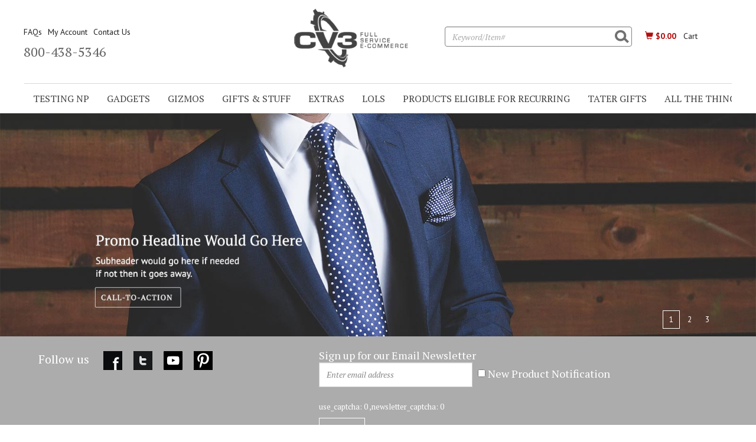

--- FILE ---
content_type: text/html; charset=UTF-8
request_url: https://www.cv3conference.com/
body_size: 8308
content:








<!DOCTYPE html>
<html lang="en">

    <!-- META TAGS/CSS/JS INCLUDES -->
    
                                            
<head>
    <title>CV3 User Conference store</title>

        <link rel="stylesheet" type="text/css" href="https://s3.amazonaws.com/cdn.cv3conference.com/core_sec.min.css" />
    <link href="https://s3.amazonaws.com/cdn.cv3conference.com/bootstrap-min_sec.min.css" rel="stylesheet" type="text/css" />             <link rel="stylesheet" type="text/css" href="https://s3.amazonaws.com/cdn.cv3conference.com/styles_sec.min.css">

                <!--[if lt IE 8]>
        <style type="text/css">
         html div.iefix, html ul li.iefix, html li[style] { *display: inline !important; }
         input[type=submit],
         input[type=reset],
         input[type=button] { filter:chroma(color=#000000); }
         fieldset { position: relative; margin: 0 0 1em 0; }
         legend { position: absolute; top: -.5em; left: .2em; }
         input.button, input.medium, input.large, input.style1, input.style2 { zoom: 1; min-height: 1px; }
         #progress li div:before {display:none;}
         #progress li div { padding: 10px 25px; }
        </style>
       <![endif]-->

                <link href='https://fonts.googleapis.com/css?family=Lato:300,400,700,400italic' rel='stylesheet' type='text/css'>
                <link href='https://fonts.googleapis.com/css?family=Oswald:400,300' rel='stylesheet' type='text/css'>
                <link href='https://fonts.googleapis.com/css?family=Droid+Serif:400,700,400italic' rel='stylesheet' type='text/css'>
                <link href='https://fonts.googleapis.com/css?family=PT+Sans:400,700,400italic' rel='stylesheet' type='text/css'>
               <link href='https://fonts.googleapis.com/css?family=PT+Serif:400,700,400italic' rel='stylesheet' type='text/css'>

                                               <meta charset="utf-8" />
            <meta name="viewport" content="width=device-width">
                        <meta name="description" content="CV3 User Conference store" />
                        <!--[if IE]>
             <meta http-equiv="ImageToolbar" content="false" />
             <meta http-equiv="ClearType" content="true" />
             <meta name="MSSmartTagsPreventParsing" content="true" />
             <meta http-equiv="X-UA-Compatible" content="IE=Edge" />
            <![endif]-->

                        
   <link rel="canonical" href="https://www.cv3conference.com" />


                <script src="https://ajax.googleapis.com/ajax/libs/jquery/2.1.3/jquery.min.js"></script>
        <script src="//ajax.googleapis.com/ajax/libs/jqueryui/1.9.2/jquery-ui.min.js"></script>
        <link rel="stylesheet" href="//ajax.googleapis.com/ajax/libs/jqueryui/1.9.2/themes/base/jquery-ui.css" type="text/css" />

         <script type="text/javascript" src="https://cdn.commercev3.net/cdn.cv3conference.com/cookie.min.js"></script>
        <script type="text/javascript" src="https://cdn.commercev3.net/cdn.cv3conference.com/all.min.js"></script>
        <script type="text/javascript" src="https://cdn.commercev3.net/cdn.cv3conference.com/aj.min.js"></script>
        
       
                                        
 
<script type="text/javascript"> //<![CDATA[
var tlJsHost = ((window.location.protocol == "https:") ? "https://secure.comodo.com/" : "http://www.trustlogo.com/");
document.write(unescape("%3Cscript src='" + tlJsHost + "trustlogo/javascript/trustlogo.js' type='text/javascript'%3E%3C/script%3E"));
//]]>
</script>

  
                
                        
                
                <!--[if lt IE 9]>
        <script src="https://cdn.commercev3.net/cdn.cv3conference.com/html5shim.min.js"></script>
        <script src="https://cdn.commercev3.net/cdn.cv3conference.com/IE9.min.js"></script>
        <![endif]-->




    <link rel="stylesheet" type="text/css" href="/push_test.css" />

    <script type="text/javascript">
  window.omnisend = window.omnisend || [];
  omnisend.push(["accountID", "606c69348a48f74eb052829b"]);
  omnisend.push(["track", "$pageViewed"]);
  !function(){ var e=document.createElement("script");e.type= "text/javascript",e.async=!0,e.src= "https://omnisnippet1.com/inshop/launcher-v2.js"; var t=document.getElementsByTagName("script")[0];t.parentNode.insertBefore(e,t)}();
  </script>


<!--Microsoft Code -->

<script type="text/javascript">
    (function(c,l,a,r,i,t,y){
        c[a]=c[a]||function(){(c[a].q=c[a].q||[]).push(arguments)};
        t=l.createElement(r);t.async=1;t.src="https://www.clarity.ms/tag/"+i;
        y=l.getElementsByTagName(r)[0];y.parentNode.insertBefore(t,y);
    })(window, document, "clarity", "script", "mm9ilcsxe6");
</script>



    </head>
    <!--default-->

    <body id="index"><!-- LOADS ID FOR EACH PAGE VIEW (e.g., index, category, product) -->

                
<!-- Google Tag Manager -->
<noscript><iframe src="//www.googletagmanager.com/ns.html?id=GTM-566KZZ"
height="0" width="0" style="display:none;visibility:hidden"></iframe></noscript>
<script>(function(w,d,s,l,i){w[l]=w[l]||[];w[l].push({'gtm.start':
new Date().getTime(),event:'gtm.js'});var f=d.getElementsByTagName(s)[0],
j=d.createElement(s),dl=l!='dataLayer'?'&l='+l:'';j.async=true;j.src=
'//www.googletagmanager.com/gtm.js?id='+i+dl;f.parentNode.insertBefore(j,f);
})(window,document,'script','dataLayer','GTM-566KZZ');</script>
<!-- End Google Tag Manager -->



        <div class="meta_pre_body"></div>

        <div id="container" class=""><!-- OUTER CONTAINER -->

            <!-- HEADER CONTENT -->
            <header id="header" class="clearfix container">
  <div class="mobile-header row hidden-md hidden-lg">
    <div class="visible-xs col-xs-2">
      <a href="#menu" class="menu-icon"><img src="https://cdn.commercev3.net/cdn.cv3conference.com/images/menu-icon.png" alt="Menu" /></a>
      <nav id="menu">
  <ul>
    <li class="Divider"><a href="/">Home</a></li>
    <li><a href="/shop">Shop</a>
      <ul>
                                      <li>
          <a href="/category/import_test_op" title="Testing NP">Testing NP</a>
                      <ul>
  
    <li>
   <a href="/category/ne_import_test_op">Testing SA</a>
    </li>
 </ul>                    </li>
                                              <li>
          <a href="/category/gadgets" title="Gadgets">Gadgets</a>
                    </li>
                                <li>
          <a href="/category/giz-mos" title="Gizmos">Gizmos</a>
                      <ul>
  
    <li>
   <a href="/category/subcat">Subs</a>
    </li>
 </ul>                    </li>
                                <li>
          <a href="/category/gifts" title="Gifts &amp; Stuff">Gifts &amp; Stuff</a>
                      <ul>
  
    <li>
   <a href="/category/corporate">Corporate Gifts</a>
    </li>
   
    <li>
   <a href="/category/samplers">Samplers</a>
    </li>
   
    <li>
   <a href="/category/tater_gifts">Tater Gifts</a>
    </li>
   
    <li>
   <a href="/category/34">And More</a>
    </li>
 </ul>                    </li>
                                <li>
          <a href="/category/all" title="Extras">Extras</a>
                      <ul>
  
    <li>
   <a href="/category/lol-costumes">Stuff Like Widgets</a>
     <ul>
  
    <li>
   <a href="/category/accessories">More Stuff Like Widgets</a>
    </li>
 </ul>    </li>
 </ul>                    </li>
                                <li>
          <a href="/category/lols" title="LOLs">LOLs</a>
                    </li>
                                <li>
          <a href="/category/artifi" title="Products Eligible for Recurring">Products Eligible for Recurring</a>
                    </li>
                                              <li>
          <a href="/category/27" title="Tater Gifts">Tater Gifts</a>
                    </li>
                                <li>
          <a href="/category/attys" title="All The Things">All The Things</a>
                    </li>
                                <li>
          <a href="/category/30" title="test">test</a>
                    </li>
                                <li>
          <a href="/category/32" title="something else">something else</a>
                    </li>
                                <li>
          <a href="/category/33" title="520 test">520 test</a>
                    </li>
                                <li>
          <a href="/category/35" title="Main Category">Main Category</a>
                    </li>
                                <li>
          <a href="/category/36" title="Main Category 2">Main Category 2</a>
                      <ul>
  
    <li>
   <a href="/category/sub_sub_cat2">Sub Sub Category 2</a>
    </li>
 </ul>                    </li>
                                <li>
          <a href="/category/misc" title="Miscellaneous">Miscellaneous</a>
                    </li>
                                <li>
          <a href="/category/39" title="New Category updated">New Category updated</a>
                    </li>
                                              <li>
          <a href="/category/41" title="Products with subproducts">Products with subproducts</a>
                    </li>
                                <li>
          <a href="/category/42" title="stock status">stock status</a>
                    </li>
                                <li>
          <a href="/category/main_cat" title="Main Category">Main Category</a>
                      <ul>
  
    <li>
   <a href="/category/sub_cat">Sub Category</a>
     <ul>
  
    <li>
   <a href="/category/sub_sub_cat">Sub Sub Category</a>
    </li>
 </ul>    </li>
 </ul>                    </li>
                                                                                                                                                                                                                        </ul>
    </li>
    <li><span>Customer Service</span>
      <ul>
        <li><a href="/aboutus">About Us</a></li>
        <li><a href="/contact">Contact</a></li>
        <li><a href="/faq-and-tips">FAQs</a></li>
        <li><a href="/shipping">Shipping</a></li>
      </ul>
    </li>
  </ul>
</nav>    </div>
    <!-- Logo for mobile -->
    <div class="mobile-logo visible-xs visible-sm col-xs-6 col-sm-8">
      <figure class="figure_align">
        <a href="/" title="CV3 User Conference"><img src="https://cdn.commercev3.net/cdn.cv3conference.com/images/logo.png" alt="CV3 User Conference" title="CV3 User Conference" class="img-responsive"></a>
      </figure>
    </div>
    <div class="col-xs-4 col-sm-4 text-right">
      <nav class="hidden-md hidden-lg nav-icons">
        <a href="/viewcart"><img src="https://cdn.commercev3.net/cdn.cv3conference.com/images/mobile-cart-icon.png"></a>
        <a href="javascript:slideSearch();"><img class="mobile-search" src="https://cdn.commercev3.net/cdn.cv3conference.com/images/mobile-search-icon.png"></a>
      </nav>
    </div>
  </div>
  <div class="row">            
    <nav class="checkout_hide col-md-4 hidden-xs hidden-sm">
      <a href="/faq-and-tips" title="CV3 User Conference's Customer Assistance" >FAQs </a>
      <a href="/member" title="CV3 User Conference My Account">My Account</a>
      <a href="/contact" title="Contact CV3 User Conference">Contact Us</a>
      <div class="phone font_mini" itemscope itemtype="http://schema.org/Store"><span itemprop="telephone">800-438-5346</span></div>
    </nav>

    <!-- Logo for md lg -->
    <div class="hidden-xs hidden-sm col-md-3 pdd_rt0">
      <figure class="figure_align">
        <a href="/" title="CV3 User Conference"><img class="img-responsive" src="https://cdn.commercev3.net/cdn.cv3conference.com/images/logo.png" alt="CV3 User Conference" title="CV3 User Conference" /></a>
              </figure>
    </div>
    <div class="hidden-xs hidden-sm col-md-5">
      <div class="row">
        <section id="search" class="col-xs-12 col-sm-6 col-md-7 col-lg-8">
    <form method="post" action="index.php" name="searchform" onsubmit="if (searchform.keyword.value == 'Keyword/Item#')
                searchform.keyword.value = '';">
        <input type="hidden" name="action" value="Search" />
        <input type="hidden" name="page" value="category" />
        <input type="hidden" name="search_type" value="prodcat" />
        <!-- <input type="hidden" name="category" value="4" />
        <input type="hidden" name="category_andor" value="and" /> -->

        <input class="form-control" type="text"  name="keyword" id="search_keyword" value="Keyword/Item#" onfocus="javascript: if (this.value == 'Keyword/Item#')
                this.value = '';" onblur="if (this.value == '')
                this.value = 'Keyword/Item#';" onkeyup="javascript:suggestedSearchSniff(event, 'suggested_search', 'Product_Ext_Class', 'getSuggestedSearch', this);" autocomplete="off" />
        <!-- <input type="submit" name="submit" value="Search" class="button medium style2 iefix" /> -->
        <input class="search-image" type='image' src="https://cdn.commercev3.net/cdn.cv3conference.com/images/search.png" alt="Search">
        <div id="suggestions">
        </div>
    </form>
</section>        <div class="col-xs-6 col-md-5 col-lg-4 font_mini1">
          <div id='minicart' class='minicart'>
            


<section id="cartitems">
 <a href="/viewcart"><span class="glyphicon glyphicon-shopping-cart" aria-hidden="true"></span></a>
 $<span class='minicart_total_price'>0.00</span>
 <a id="vcart" href="/viewcart">Cart</a>
 <!-- <span class='minicart_total_qty'>0</span> Items -->
</section>          </div>
        </div>
      </div>
    </div>
    



 
 <div id='minicart_container'>
    <div id='minicart_overlay_box' style="display:none">
    <div id='minicart_overlay'>
      <!-- main block   -->
      <button id="btnExit" class="btn btn-default minicart_exit" style="float: right;">Close</button>
      <div class="productname">Shopping Cart</div>
      <div id="minicart_products"></div>
      <div class="normaltext" style="clear:both; padding:5px 0px 5px 0px; text-align:right"><span class="minicart_total_qty">0</span> Items  <strong>Subtotal: $<span class="minicart_total_price">0</span></strong></div>
      <div class="col-xs-12 col-sm-6">

<button id="btnContShop" class="btn btn-default pull-left mar_btm" onclick="document.getElementById('minicart_overlay').style.display = 'none'; return false;">Continue Shopping</button>
</div>
<div class="col-xs-12 col-sm-6">
         <button id="btnViewCart" onclick='window.location="/viewcart/1"; return false;' class="btn btn-primary pull-right"  >Checkout »</button>
</div>



<div style="padding-bottom:60px; padding-top:68px; ">
	<div class="minicart_sectionHeader">You May Also Like</div>
	<div id='minicart_related_products'></div>
</div>



      <div style="padding-top:8px;">
              </div>
    </div>
  </div>
 </div>
  </div>

</header>
<!-- Navigation -->

<div class="hidden-md hidden-lg mobile-search row"><section id="search" class="col-xs-12 col-sm-6 col-md-7 col-lg-8">
    <form method="post" action="index.php" name="searchform" onsubmit="if (searchform.keyword.value == 'Keyword/Item#')
                searchform.keyword.value = '';">
        <input type="hidden" name="action" value="Search" />
        <input type="hidden" name="page" value="category" />
        <input type="hidden" name="search_type" value="prodcat" />
        <!-- <input type="hidden" name="category" value="4" />
        <input type="hidden" name="category_andor" value="and" /> -->

        <input class="form-control" type="text"  name="keyword" id="search_keyword" value="Keyword/Item#" onfocus="javascript: if (this.value == 'Keyword/Item#')
                this.value = '';" onblur="if (this.value == '')
                this.value = 'Keyword/Item#';" onkeyup="javascript:suggestedSearchSniff(event, 'suggested_search', 'Product_Ext_Class', 'getSuggestedSearch', this);" autocomplete="off" />
        <!-- <input type="submit" name="submit" value="Search" class="button medium style2 iefix" /> -->
        <input class="search-image" type='image' src="https://cdn.commercev3.net/cdn.cv3conference.com/images/search.png" alt="Search">
        <div id="suggestions">
        </div>
    </form>
</section></div>
<div class="clearfix"></div>
<div class="nav-wdmanage hidden-xs">
  <nav id="horizontal" class="navbar navbar-default container" role="navigation">
    <!-- Collect the nav links, forms, and other content for toggling -->
    <div class="" id="nav-menu-container">
      <!-- HORIZONTAL DROP DOWN BAR EXAMPLE -->
      <ul class="nav navbar-nav nav-justified">
                                        <li class="dropdown">
          <a href="/category/import_test_op" data-target="/category/import_test_op" title="Testing NP" class="dropdown-toggle iefix" data-toggle="dropdown">Testing NP</a>
                    <ul class="dropdown-menu">
                                    <li><a href="/category/ne_import_test_op" class="noline iefix">Testing SA</a></li>
                                  </ul>
                  </li>
                                                <li class="dropdown">
          <a href="/category/gadgets" data-target="/category/gadgets" title="Gadgets" class="dropdown-toggle iefix" data-toggle="dropdown">Gadgets</a>
                  </li>
                                <li class="dropdown">
          <a href="/category/giz-mos" data-target="/category/giz-mos" title="Gizmos" class="dropdown-toggle iefix" data-toggle="dropdown">Gizmos</a>
                    <ul class="dropdown-menu">
                                    <li><a href="/category/subcat" class="noline iefix">Subs</a></li>
                                  </ul>
                  </li>
                                <li class="dropdown">
          <a href="/category/gifts" data-target="/category/gifts" title="Gifts &amp; Stuff" class="dropdown-toggle iefix" data-toggle="dropdown">Gifts &amp; Stuff</a>
                    <ul class="dropdown-menu">
                                    <li><a href="/category/corporate" class="noline iefix">Corporate Gifts</a></li>
                                                <li><a href="/category/samplers" class="noline iefix">Samplers</a></li>
                                                <li><a href="/category/tater_gifts" class="noline iefix">Tater Gifts</a></li>
                                                <li><a href="/category/34" class="noline iefix">And More</a></li>
                                  </ul>
                  </li>
                                <li class="dropdown">
          <a href="/category/all" data-target="/category/all" title="Extras" class="dropdown-toggle iefix" data-toggle="dropdown">Extras</a>
                    <ul class="dropdown-menu">
                                    <li><a href="/category/lol-costumes" class="noline iefix">Stuff Like Widgets</a></li>
                                  </ul>
                  </li>
                                <li class="dropdown">
          <a href="/category/lols" data-target="/category/lols" title="LOLs" class="dropdown-toggle iefix" data-toggle="dropdown">LOLs</a>
                  </li>
                                <li class="dropdown">
          <a href="/category/artifi" data-target="/category/artifi" title="Products Eligible for Recurring" class="dropdown-toggle iefix" data-toggle="dropdown">Products Eligible for Recurring</a>
                  </li>
                                                <li class="dropdown">
          <a href="/category/27" data-target="/category/27" title="Tater Gifts" class="dropdown-toggle iefix" data-toggle="dropdown">Tater Gifts</a>
                  </li>
                                <li class="dropdown">
          <a href="/category/attys" data-target="/category/attys" title="All The Things" class="dropdown-toggle iefix" data-toggle="dropdown">All The Things</a>
                  </li>
                                <li class="dropdown">
          <a href="/category/30" data-target="/category/30" title="test" class="dropdown-toggle iefix" data-toggle="dropdown">test</a>
                  </li>
                                <li class="dropdown">
          <a href="/category/32" data-target="/category/32" title="something else" class="dropdown-toggle iefix" data-toggle="dropdown">something else</a>
                  </li>
                                <li class="dropdown">
          <a href="/category/33" data-target="/category/33" title="520 test" class="dropdown-toggle iefix" data-toggle="dropdown">520 test</a>
                  </li>
                                <li class="dropdown">
          <a href="/category/35" data-target="/category/35" title="Main Category" class="dropdown-toggle iefix" data-toggle="dropdown">Main Category</a>
                  </li>
                                <li class="dropdown">
          <a href="/category/36" data-target="/category/36" title="Main Category 2" class="dropdown-toggle iefix" data-toggle="dropdown">Main Category 2</a>
                    <ul class="dropdown-menu">
                                    <li><a href="/category/sub_sub_cat2" class="noline iefix">Sub Sub Category 2</a></li>
                                  </ul>
                  </li>
                                <li class="dropdown">
          <a href="/category/misc" data-target="/category/misc" title="Miscellaneous" class="dropdown-toggle iefix" data-toggle="dropdown">Miscellaneous</a>
                  </li>
                                <li class="dropdown">
          <a href="/category/39" data-target="/category/39" title="New Category updated" class="dropdown-toggle iefix" data-toggle="dropdown">New Category updated</a>
                  </li>
                                                <li class="dropdown">
          <a href="/category/41" data-target="/category/41" title="Products with subproducts" class="dropdown-toggle iefix" data-toggle="dropdown">Products with subproducts</a>
                  </li>
                                <li class="dropdown">
          <a href="/category/42" data-target="/category/42" title="stock status" class="dropdown-toggle iefix" data-toggle="dropdown">stock status</a>
                  </li>
                                <li class="dropdown">
          <a href="/category/main_cat" data-target="/category/main_cat" title="Main Category" class="dropdown-toggle iefix" data-toggle="dropdown">Main Category</a>
                    <ul class="dropdown-menu">
                                    <li><a href="/category/sub_cat" class="noline iefix">Sub Category</a></li>
                                  </ul>
                  </li>
                                                                                                                                                                                                                                                      </ul>
    </div>
  </nav>
</div>

                     <div id="main" class="clearfix"><!-- INNER CONTAINER -->
                <div id="content" class="clearfix "><!-- BEGIN MAIN CONTENT -->
                    

<!-- SLIDESHOW - MODIFY OPTIONS IN _BOTTOM.TPL -->
<div id="Carousel" class="carousel slide carousel-fade" data-ride="carousel">
<ol class="carousel-indicators">
        <li data-target="#Carousel" data-slide-to="0" class="active"><span class="carousel_count">1</span></li>
        <li data-target="#Carousel" data-slide-to="1"><span class="carousel_count">2</span></li>
        <li data-target="#Carousel" data-slide-to="2"><span class="carousel_count">3</span></li>
    </ol>
    <div class="carousel-inner">
        <div class="item active">
            <img src="https://cdn.commercev3.net/cdn.cv3conference.com/images/slide1.jpg" class="img-responsive hidden-xs">
            <img src="https://cdn.commercev3.net/cdn.cv3conference.com/images/slide1m.jpg" class="img-responsive visible-xs">


        </div>
        <div class="item">
            <img src="https://cdn.commercev3.net/cdn.cv3conference.com/images/slide2.jpg" class="img-responsive hidden-xs">
            <img src="https://cdn.commercev3.net/cdn.cv3conference.com/images/slide2m.jpg" class="img-responsive visible-xs">
        </div>
        <div class="item">
            <a href="/category/LOLs"><img src="https://cdn.commercev3.net/cdn.cv3conference.com/images/slide-lol.jpg" class="img-responsive hidden-xs"></a>
            <a href="/category/LOLs"><img src="https://cdn.commercev3.net/cdn.cv3conference.com/images/slide-lolm.jpg" class="img-responsive visible-xs"></a>
        </div>
    </div>
</div>
<section id="newsletter-block" class="mar_top0 hidden-xs">
    <div class="container">
    <div class="column1 iefix col-sm-5 col-xs-12">
        <span id="shr" class="media_padding0">Follow us</span>
        <div id="shrlnk">
            <span class="shrimg"> <a href="https://www.facebook.com/" target="_blank" title="CV3 User Conference on facebook"><img class="img_fb" src="https://cdn.commercev3.net/cdn.cv3conference.com/images/fb.png"> </a></span>
            <span class="shrimg"> <a href="https://www.twitter.com/" target="_blank" title="CV3 User Conference on twitter"><img class="img_fb" src="https://cdn.commercev3.net/cdn.cv3conference.com/images/twitter.png"> </a></span>
            <span class="shrimg"> <a href="https://www.youtube.com/" target="_blank" title="CV3 User Conference on youtube"><img class="img_fb" src="https://cdn.commercev3.net/cdn.cv3conference.com/images/youtube.png"> </a></span>
            <span class="shrimg"> <a href="https://www.pinterest.com/" target="_blank" title="CV3 User Conference on pinterest"><img class="img_fb" src="https://cdn.commercev3.net/cdn.cv3conference.com/images/pint.png"> </a></span>
        </div>
    </div>
    <div class="column2 iefix col-sm-7 col-xs-12">
        <span id="nwsl">Sign up for our Email Newsletter </span>
        
<section id="newsletter">
                    
    <div>
        <form method="post" class="form-inline" action="index.php" id="newsletter_form" name="newsletter" onsubmit="if (newsletter.add_email.value=='Enter email address') newsletter.add_email.value='';">
            <input type="hidden" name="action" value="NewsletterRequest" />
            <input type="hidden" name="to_email" value="anna@commercev3.com" />
            <input type="hidden" name="from_email" value="support@commercev3.com" />
            <div class="form-group">
                <input type="email" class="form-control" name="add_email" value="Enter email address" size="15" onfocus="if (this.value == 'Enter email address')
                    this.value = '';" onblur="if (this.value == '')
                    this.value = 'Enter email address';" /></div>
            <input type='hidden' name='marketing_cat' value='Newsletter Requests' />

            
                        <input type="checkbox" name="cgroups[]" value="New Product Notify" /> New Product Notification<br /><br />
      <p>use_captcha: 0 ,newsletter_captcha: 0</p>

  <input type="submit" name="submit_request" value="Sign Up" class="btn btn-primary" />
 </form>
</div>
</section>
    </div>
</div>
</section>


<div id="promos" class="container">
<div class="row">
   <div class="promo1 col-xs-12 col-sm-4"><img class="img-responsive" src="https://cdn.commercev3.net/cdn.cv3conference.com/images/promo1.png" /><h3>Widget Promo</h3><span><a class="btn btn-default" href="/category/widgets">Shop Widgets</a></span></div>
   <div class="promo2 col-xs-12 col-sm-4"><img class="img-responsive" src="https://cdn.commercev3.net/cdn.cv3conference.com/images/promo2.png" /><h3>Gizmo Promo</h3><span><a class="btn btn-default" href="/category/gizmos">Shop Gizmos</a></span></div>
   <div class="promo3 col-xs-12 col-sm-4"><img class="img-responsive" src="https://cdn.commercev3.net/cdn.cv3conference.com/images/promo3.png" /><h3>Promo Headline</h3><span><a class="btn btn-default" href="/category/all-products">Call-To-Action</a></span></div>
</div>
</div>
<div class="container tlines">
<hr><hr><hr>
</div>
<div class="container">
    
    
    
    <section id="featured_products" class="clearfix">
                    <header>
            <div id="cap">                <h2>Featured Products</h2>
            </div>    </header>

<ul class="pad_tp20 row">
    
        
        <li class="col-lg-3 col-md-3 col-sm-6 col-xs-12 mar_btm">




<div class='thumb-product'>
<div class='image'><a href="/product/dinner-plates/" title="DEMO PRODUCT Dinner Plates Set of 4"><img class="img-responsive" src="https://cdn.commercev3.net/cdn.cv3conference.com/images/uploads/17_14_thumb.jpg" alt="DEMO PRODUCT Dinner Plates Set of 4" title="DEMO PRODUCT Dinner Plates Set of 4" /></a></div>
<div class='info'>
<div class='name'><a href="/product/dinner-plates/" title="DEMO PRODUCT Dinner Plates Set of 4">DEMO PRODUCT Dinner Plates Set of 4</a></div>
<div class='price'>

      $971.19
   </div>
</div>
<button type="button" name="addtocart_submit" class="btn btn-primary text-uppercase button medium style2" value="Add to cart" onclick="window.location.href = '/product/dinner-plates/';" ><span class="glyphicon glyphicon-shopping-cart"></span>Buy Now</button>
</div></li>
        
        
        <li class="col-lg-3 col-md-3 col-sm-6 col-xs-12 mar_btm">




<div class='thumb-product'>
<div class='image'><a href="/product/savory-ham-cheese-croissants/" title="DEMO PRODUCT Ham & Cheese Croissants package of 10"><img class="img-responsive" src="https://cdn.commercev3.net/cdn.cv3conference.com/images/uploads/12_6_thumb.jpg" alt="DEMO PRODUCT Ham & Cheese Croissants package of 10" title="DEMO PRODUCT Ham & Cheese Croissants package of 10" /></a></div>
<div class='info'>
<div class='name'><a href="/product/savory-ham-cheese-croissants/" title="DEMO PRODUCT Ham & Cheese Croissants package of 10">DEMO PRODUCT Ham & Cheese Croissants package of 10</a></div>
<div class='price'>

      $809.19
   </div>
</div>
<button type="button" name="addtocart_submit" class="btn btn-primary text-uppercase button medium style2" value="Add to cart" onclick="window.location.href = '/product/savory-ham-cheese-croissants/';" ><span class="glyphicon glyphicon-shopping-cart"></span>Buy Now</button>
</div></li>
        
        
        <li class="col-lg-3 col-md-3 col-sm-6 col-xs-12 mar_btm">




<div class='thumb-product'>
<div class='image'><a href="/product/natural-beeswax-mineral-oil-wood-preserver-tin/" title="DEMO PRODUCT Natural Beeswax & Mineral Oil Wood Preserver"><img class="img-responsive" src="https://cdn.commercev3.net/cdn.cv3conference.com/images/uploads/13_7_thumb.jpg" alt="DEMO PRODUCT Natural Beeswax & Mineral Oil Wood Preserver" title="DEMO PRODUCT Natural Beeswax & Mineral Oil Wood Preserver" /></a></div>
<div class='info'>
<div class='name'><a href="/product/natural-beeswax-mineral-oil-wood-preserver-tin/" title="DEMO PRODUCT Natural Beeswax & Mineral Oil Wood Preserver">DEMO PRODUCT Natural Beeswax & Mineral Oil Wood Preserver</a></div>
<div class='price'>

      $209.79
   </div>
</div>
<button type="button" name="addtocart_submit" class="btn btn-primary text-uppercase button medium style2" value="Add to cart" onclick="window.location.href = '/product/natural-beeswax-mineral-oil-wood-preserver-tin/';" ><span class="glyphicon glyphicon-shopping-cart"></span>Buy Now</button>
</div></li>
        
        
        <li class="col-lg-3 col-md-3 col-sm-6 col-xs-12 mar_btm">




<div class='thumb-product'>
<div class='image'><a href="/product/coffee-grinder/" title="DEMO PRODUCT Coffee Grinder"><img class="img-responsive" src="https://cdn.commercev3.net/cdn.cv3conference.com/images/uploads/11_5_thumb.jpg" alt="DEMO PRODUCT Coffee Grinder" title="DEMO PRODUCT Coffee Grinder" /></a></div>
<div class='info'>
<div class='name'><a href="/product/coffee-grinder/" title="DEMO PRODUCT Coffee Grinder">DEMO PRODUCT Coffee Grinder</a></div>
<div class='price'>

      $809.19
   </div>
</div>
<button type="button" name="addtocart_submit" class="btn btn-primary text-uppercase button medium style2" value="Add to cart" onclick="window.location.href = '/product/coffee-grinder/';" ><span class="glyphicon glyphicon-shopping-cart"></span>Buy Now</button>
</div></li>
        </ul>
 
            <div id="seemore"><a href="/category/e" > <span>View More</span><span class="glyphicon glyphicon-chevron-right"></span> </a> </div>
        </section>


</div>
<div id="welcome" class="caption-full"> 
    <div class="container"><div class=" gpane">
       <h4>Email Signup</h4>
       <p>MERRY CHRISTMAS!Thanks for visiting our store. We are currently running a promo for FREE SHIPPING for all new newsletter subscribers!<a href="/newsletter_request"> Click here</a> for more details.</p>
   </div></div>
</div>
<div class="container">
    
    
    
    <section id="new_products" class="clearfix">
                    <header>
            <div id="cap">                <h2>New Products</h2>
            </div>    </header>

<ul class="pad_tp20 row">
    
        
        <li class="col-lg-3 col-md-3 col-sm-6 col-xs-12 mar_btm">




<div class='thumb-product'>
<div class='image'><a href="/product/crazy-cat-lady-kit/lols" title="DEMO PRODUCT Crazy Cat Lady Starter Set"><img class="img-responsive" src="https://cdn.commercev3.net/cdn.cv3conference.com/images/uploads/crazy-cat-lady-starter-kit-t.jpg" alt="DEMO PRODUCT Crazy Cat Lady Starter Set" title="DEMO PRODUCT Crazy Cat Lady Starter Set" /></a></div>
<div class='info'>
<div class='name'><a href="/product/crazy-cat-lady-kit/lols" title="DEMO PRODUCT Crazy Cat Lady Starter Set">DEMO PRODUCT Crazy Cat Lady Starter Set</a></div>
<div class='price'>

      <del>$323.84</del>
   <span class="sale-price">$323.10</span>
   </div>
</div>
</div></li>
        
        
        <li class="col-lg-3 col-md-3 col-sm-6 col-xs-12 mar_btm">




<div class='thumb-product'>
<div class='image'><a href="/product/90/" title="DEMO PRODUCT Gift Set"><img class="img-responsive" src="https://cdn.commercev3.net/cdn.cv3conference.com/images/uploads/giftset-t.jpg" alt="DEMO PRODUCT Gift Set" title="DEMO PRODUCT Gift Set" /></a></div>
<div class='info'>
<div class='name'><a href="/product/90/" title="DEMO PRODUCT Gift Set">DEMO PRODUCT Gift Set</a></div>
<div class='price'>

      $1,710.00
   </div>
</div>
</div></li>
        
        
        <li class="col-lg-3 col-md-3 col-sm-6 col-xs-12 mar_btm">




<div class='thumb-product'>
<div class='image'><a href="/product/69/" title="DEMO PRODUCT Green Eggs & Ham"><img class="img-responsive" src="https://cdn.commercev3.net/cdn.cv3conference.com/images/uploads/green_eggs-t.jpg" alt="DEMO PRODUCT Green Eggs & Ham" title="DEMO PRODUCT Green Eggs & Ham" /></a></div>
<div class='info'>
<div class='name'><a href="/product/69/" title="DEMO PRODUCT Green Eggs & Ham">DEMO PRODUCT Green Eggs & Ham</a></div>
<div class='price'>

      $129.44
   </div>
</div>
</div></li>
        
        
        <li class="col-lg-3 col-md-3 col-sm-6 col-xs-12 mar_btm">




<div class='thumb-product'>
<div class='image'><a href="/product/atty-prods1/accessories" title="Item with attributes"><img class="img-responsive" src="https://cdn.commercev3.net/cdn.cv3conference.com/images/uploads/main-th.gif" alt="Item with attributes" title="Item with attributes" /></a></div>
<div class='info'>
<div class='name'><a href="/product/atty-prods1/accessories" title="Item with attributes">Item with attributes</a></div>
<div class='price'>

  
  
  
         $3.95
     
   
 </div>
</div>
</div></li>
        </ul>
 
            <div id="seemore"><a href="/category/n" > <span>View More</span><span class="glyphicon glyphicon-chevron-right"></span> </a> </div>
        </section>
</div>

</div><!-- END #content -->
</div><!-- END #main -->
<!-- SIDE NAV COLUMN -->	
    <div class="clearfix"></div>
    <div class="">
        <section id="newsletter-block" class="mar_top0">
    <div class="container"><div class="row">
    <div class="column1 iefix col-xs-12 col-sm-5">
        <span id="shr" class="media_padding0 hidden-xs">Follow us</span>
        <div id="shrlnk">
            <span class="shrimg"> <a href="https://www.facebook.com/" target="_blank" title="CV3 User Conference on facebook"><img class="img_fb" src="https://cdn.commercev3.net/cdn.cv3conference.com/images/fb.png"> </a></span>
            <span class="shrimg"> <a href="https://www.twitter.com/" target="_blank" title="CV3 User Conference on twitter"><img class="img_fb" src="https://cdn.commercev3.net/cdn.cv3conference.com/images/twitter.png"> </a></span>
            <span class="shrimg"> <a href="https://www.youtube.com/" target="_blank" title="CV3 User Conference on youtube"><img class="img_fb" src="https://cdn.commercev3.net/cdn.cv3conference.com/images/youtube.png"> </a></span>
            <span class="shrimg"> <a href="https://www.pinterest.com/" target="_blank" title="CV3 User Conference on pinterest"><img class="img_fb" src="https://cdn.commercev3.net/cdn.cv3conference.com/images/pint.png"> </a></span>
        </div>
    </div>
    <div class="column2 iefix col-sm-7 col-xs-12">
        <span id="nwsl">Sign up for our Email Newsletter </span>
        
<section id="newsletter">
                    
    <div>
        <form method="post" class="form-inline" action="index.php" id="newsletter_form" name="newsletter" onsubmit="if (newsletter.add_email.value=='Enter email address') newsletter.add_email.value='';">
            <input type="hidden" name="action" value="NewsletterRequest" />
            <input type="hidden" name="to_email" value="anna@commercev3.com" />
            <input type="hidden" name="from_email" value="support@commercev3.com" />
            <div class="form-group">
                <input type="email" class="form-control" name="add_email" value="Enter email address" size="15" onfocus="if (this.value == 'Enter email address')
                    this.value = '';" onblur="if (this.value == '')
                    this.value = 'Enter email address';" /></div>
            <input type='hidden' name='marketing_cat' value='Newsletter Requests' />

            
                        <input type="checkbox" name="cgroups[]" value="New Product Notify" /> New Product Notification<br /><br />
      <p>use_captcha: 0 ,newsletter_captcha: 0</p>

  <input type="submit" name="submit_request" value="Sign Up" class="btn btn-primary" />
 </form>
</div>
</section>
    </div>
</div></div>
</section>
    </div>

<!-- FOOTER CONTENT -->
<div class="footerbg">
  <footer id="footer" class="container">
    <div class="row">
      <div class="col-xs-12 col-sm-6 col-lg-2 col-lg-offset-1" id="quicklink">
        <h3>Quicklinks</h3>
        <a href="/member" title="CV3 User Conference Member Account">Member Account</a>
        <a href="/faq-and-tips" title="CV3 User Conference FAQs">FAQs</a>
        <a href="/tracking" title="CV3 User Conference Privacy Pledge">Order Tracking</a>
        <a href="/shipping" title="CV3 User Conference Shipping Information">Shipping Information</a>
        <a href="/catalog_request" title="CV3 User Conference Catalog Request">Request a Catalog</a>
        <a href="/gc_balance" title="CV3 User Conference Gift Card balance check">Gift Card - Check Balance</a>
      </div>
      <div class="col-xs-12 col-sm-6 col-lg-2 hidden-xs">
         
        <nav>

        <h3> Categories  </h3>

        <ul>
                                                                                                                		<li>
		<a href="/category/import_test_op" title="Testing NP">Testing NP</a>
                    		</li>
                                                                                                                                                                            		<li>
		<a href="/category/gadgets" title="Gadgets">Gadgets</a>
                    		</li>
                                                                                                                                		<li>
		<a href="/category/giz-mos" title="Gizmos">Gizmos</a>
                    		</li>
                                                                                                                                		<li>
		<a href="/category/gifts" title="Gifts &amp; Stuff">Gifts &amp; Stuff</a>
                    		</li>
                                                                                                                                		<li>
		<a href="/category/all" title="Extras">Extras</a>
                    		</li>
                                                                                                                                		<li>
		<a href="/category/lols" title="LOLs">LOLs</a>
                    		</li>
                                                                                                                                		<li>
		<a href="/category/artifi" title="Products Eligible for Recurring">Products Eligible for Recurring</a>
                    		</li>
                                                                                                                                                                                                                                                                                                                                                                                                                                                                                                                                                                                                                                                                                                                                                                                                                                                                                                                                                                                                                                                                                                                                                                                                                                                                                                                                                                                                                                                                                                                                                                                                                                                                                                                                                                                                                                                                                                                                                                                                                                                                                                                                                        </ul>

</nav>

                                      </div>
      <div class="col-xs-12 col-sm-6 col-lg-3 hidden-xs">
        <h3>Company Information</h3>
        <a href="/aboutus" title="About CV3 User Conference">About Us</a>
        <a href="/contact" title="Contact CV3 User Conference">Contact Us</a>
        <a href="/privacy" title="CV3 User Conference Privacy Policy">Privacy Policy</a>
      </div>
            <div class="col-xs-12 col-sm-6 col-lg-2" id="contact-details">
          <h3 itemprop="name">CV3 User Conference</h3>
          <p>
            123 E. Elm St., City, AL 12345-6789
          </p>
        <div class="" id="contact-numbers">
          <div id="freephone">
            <p>Call Toll free</p>
            (805) 324-4567
          </div>
          <div id="fax">
            <p>Fax</p>
            (805) 664-2345
          </div>
        </div>
      </div>
      <div class="clearfix"></div>

      <div id="cprgt">
        <div>
          <p>
            © Copyright 2026 CV3 User Conference. All Rights Reserved.
            <!-- Developed in and hosted by <a href="http://www.commercev3.com">CommerceV3</a>. -->
          </p>
        </div>
        <div id="secure">
            <script language="JavaScript" type="text/javascript">
TrustLogo("https://s3.amazonaws.com/cdn.cv3conference.com/images/comodo_secure_seal.png", "CL1", "none");
</script>
        </div>
      </div>
    </div>
        <script>
  var csrfActions = ["Checkout","CheckoutShipping","CheckoutBilling","CheckoutPayment","CheckoutShippingMethod","CatalogRequest","Contact","CreateReview","CheckoutExpress"];

  // Attempt to read CSRF token from cookie (old method)
  var csrfCookie = null;
  try {
      csrfCookie = $.cookie('csrf_token');
  } catch (e) {
      csrfCookie = null;
  }

  // Fallback: if cookie not readable (HttpOnly), use server-side token
  var csrfToken = csrfCookie || "c06aeb7f1316d47d79c8f21ffa34bf62";

  // Inject CSRF hidden input into allowed forms
  $('input[name="action"]').each(function(){
    if ($.inArray($(this).val(), csrfActions) > -1) {
      $(this).parent('form').prepend('<input type="hidden" name="csrf_token" value="'+csrfToken+'"/>');
    }
  });
</script>
    <div class="meta_post_body"></div>
    <div class="meta_post_body"></div>
  </footer>
</div>
</div><!-- END #container -->

<!-- EXTRA JS -->
    <link rel="stylesheet" href="https://cdn.commercev3.net/cdn.cv3conference.com/jquery_mmenu_all_sec.min.css" type="text/css" />
    <script type="text/javascript" src="https://cdn.commercev3.net/cdn.cv3conference.com/jquery_mmenu_min_all.min.js"></script>
    <script type="text/javascript" src="https://cdn.commercev3.net/cdn.cv3conference.com/downloads/js-libs/bootstrapmin.js"></script>

    <script type='text/javascript'>
        $(".dropdown").hover(
                function() {
                    $('.dropdown-menu', this).stop(true, true).fadeIn("fast");
                    $(this).toggleClass('open');
                    $('b', this).toggleClass("caret caret-up");
        },
                function() {
                    $('.dropdown-menu', this).stop(true, true).fadeOut("fast");
                    $(this).toggleClass('open');
                    $('b', this).toggleClass("caret caret-up");
        });
    </script>
            <script type="text/javascript">
        $(function() {
                    $('.carousel').carousel();
        });

        function changeCaption(){
            alert('hi');
        }
    </script>

        <script>
        $(function(){
            var hasShown = getCookie("emailpopup");
            if (hasShown != 'shown') {
                $('#npfade').show();
                $('#popcontainer').fadeIn(1000);
                //set_cookie('supress_ad', 1, 183);
                setCookie('emailpopup', 'shown', 7 * 24 * 60 * 60 * 1000);
        } else{
                /*$('#npfade').show();
                 $('#popcontainer').fadeIn(1000);*/
        }
            $('#close, #npfade, #go').click(closeOverlay);
        });

        function closeOverlay() {
            $('#popcontainer').fadeOut(1000, function(){
                $('#npfade').hide();
        });
        }
    </script>


     
        <script type='text/javascript'>
            function slideSearch() {
                if ($('#search').css('display') == 'none') {
                    $('#search').slideDown(600);
                }
                else {
                    $('#search').slideUp(600);
                }
            }
            $('nav#menu').mmenu();
        </script>
    







    <script>
        $(function(){

            $('.addtocart_button').click(function(e) {
                if (optionCheck2($(this).closest('form')[0])) {
        
                    var prod_id = $(this).closest('form').find('input[name=prod_id]').val();
                    $(this).closest('form').append('<input type="hidden" id="action_input_' + prod_id + '" name="action_forward" value="/floating_cart" />');
                    $.post('/', $(this).closest('form').serialize(),
                            function(data) {
                                buildFloatingCart(data);
                                $('#action_input_' + prod_id).remove();
                                location.href = "#minicart_a";
        }, 'json');
        }
                return false;
        });

            $('.minicart_exit').click(function(e){
                e.preventDefault();
                $('#minicart_overlay_box').fadeOut('fast');
                return false;
        });

        });

        function buildFloatingCart(data) {
            var minicart_count = 0;
            var show_prods = '';
            if (typeof data.errors != 'undefined' ) {
              alert(data.errors.replace(/<br \/>/g,"\n"));
            } else {
              $.each(data.cart, function(index, prod){
                 show_prods += "<div style='padding-top: 15px; clear: both'>";
                 show_prods += "  <img src='" + prod.web_image + " ' width='65' border='0' align='left' />";
                 show_prods += "  <div style='margin-left: 65px; margin-bottom: 5px; padding-left:10px' class='overlay_info'>";
                 show_prods += "    <div><strong>" + prod.name + " " + prod.att_list + "</strong></div>";
                 show_prods += "    <div>$" + prod.price + "</div>";
                 show_prods += "    <div>Qty: " + prod.qty + "</div>";
                 show_prods += "    <div>Item No. " + prod.sku + "</div>";
                 show_prods += "  </div>";
                 show_prods += "</div>";
              });
            }
		
			$.getJSON('/services/scripts/getRelatedProducts.php?num=3', function(reldata){

                /*
                 $.each(reldata, function(prod_id, product));
                 */

                var items = [];

                $.each(reldata, function(prod_id, product){
                    items.push('<li><a href="/product/' + product.prod_id + '"><img src="' + product.web_image + '" width="65" border="0" /><br/>' + product.prod_name + '</a></li>');
        });
                //items.length = 3;
                $('#minicart_related_products').html('');
                $('<ul/>', {html: items.join('')}).appendTo('#minicart_related_products');
        });
				
				
		
            $('#minicart_products').html(show_prods);
            $('.minicart_total_price').html(data.totals.total_price);
            $('.minicart_total_qty').html(data.totals.total_qty);
            $('#minicart_overlay_box').slideDown();
        }

        function optionCheck2(theForm) {
            for (i = 0; i < theForm.elements.length; i++) {
                if( ( theForm.elements[i].type == "select-one" ) && ( theForm.elements[i].selectedIndex == 0 ) && (theForm.elements[i].name != 'custom_field1') && (theForm.elements[i].name != 'recipient_mapping') && (theForm.elements[i].name != 'recurring_interval') ) {
                    var option_len = theForm.elements[i].options[0].text.length;
                    var option_name = theForm.elements[i].options[0].text.substring(9, option_len);
                    var message = "Please choose an option before adding to cart.";
                    alert(message);
                    return false;
        }
        }
            return true;
        }
    </script>

    <script>
        $('document').ready(function(){

            $('.addtocart_button').click(function(e) {
                if (optionCheck2($(this).closest('form')[0])) {
                    return;
        }
        });
        });

    </script>
<script>
    function alignCompareButton() {
        if (($(window).width() > 456)) {
	    $('li#compare').addClass('pull-right');
        } 
        else {
	    $('li#compare').removeClass('pull-right');
        }
    };
    $('document').ready(alignCompareButton());
</script>


<!-- Email sign up popup  -->
  </body>
<!--default-->
</html>

--- FILE ---
content_type: text/css
request_url: https://www.cv3conference.com/push_test.css
body_size: 109
content:
/*
  You can add/edit your styles below.
  To utilize this stylesheet in your store, add the following
  line to the <head></head> section of your website (usually found in _meta.tpl):

  <link rel="stylesheet" type="text/css" href="/push_test.css" />
*/
body {
}

--- FILE ---
content_type: text/css
request_url: https://s3.amazonaws.com/cdn.cv3conference.com/core_sec.min.css
body_size: 1027
content:
html,body,body div,span,object,iframe,h1,h2,h3,h4,h5,h6,p,blockquote,pre,abbr,address,cite,code,del,dfn,em,img,ins,kbd,q,samp,small,strong,sub,sup,var,b,i,dl,dt,dd,ol,ul,li,fieldset,form,label,legend,table,caption,tbody,tfoot,thead,tr,th,td,article,aside,figure,footer,header,hgroup,menu,nav,section,time,mark,audio,video{margin:0;padding:0;border:0;outline:0;font-size:100%;vertical-align:baseline;background:transparent}article,aside,figure,footer,header,hgroup,nav,section{display:block}html{overflow-y:scroll}a{margin:0;padding:0;font-size:100%;vertical-align:baseline;background:transparent;outline:0}del{text-decoration:line-through}abbr[title],dfn[title]{border-bottom:1px dotted #000;cursor:help}table{border-collapse:collapse;border-spacing:0}th{font-weight:700;vertical-align:bottom}td{font-weight:400;vertical-align:top}hr{display:block;height:1px;border:0;border-top:1px solid #ccc;margin:1em 0;padding:0}input,select{vertical-align:middle}pre{white-space:pre;white-space:pre-wrap;white-space:pre-line;word-wrap:break-word}input[type="radio"]{margin:0 5px 0 0;vertical-align:baseline}input[type="checkbox"]{margin:0 5px 0 0;vertical-align:baseline;*vertical-align:baseline}.ie6 input{vertical-align:text-bottom}select,input,textarea{font:99% sans-serif}table{font-size:inherit;font:100%}a:hover,a:active{outline:none}small{font-size:85%}strong,th{font-weight:700}td,td img{vertical-align:top}sub,sup{font-size:75%;line-height:0;position:relative}sup{top:-.5em}sub{bottom:-.25em}pre,code,kbd,samp{font-family:monospace,sans-serif}.clickable,label,input[type=button],input[type=submit],button{cursor:pointer}button,input,select,textarea{margin:0}button{width:auto;overflow:visible}.ie7 img{-ms-interpolation-mode:bicubic}.ie6 html{filter:expression(document.execCommand("BackgroundImageCache",false,true))}.clearfix:before,.clearfix:after{content:".";display:block;height:0;overflow:hidden}.clearfix:after{clear:both}.clearfix{zoom:1}h1{font-size:28px}h2{font-size:24px}h3{font-size:18px}h4{font-size:14px}h5{font-size:12px}h6{font-size:10px}p{font-size:13px;padding-bottom:18px}ul{list-style-type:disc}li{margin-left:40px;padding-bottom:.85em}em{font-style:italic}strong{font-weight:700}

--- FILE ---
content_type: text/css
request_url: https://s3.amazonaws.com/cdn.cv3conference.com/styles_sec.min.css
body_size: 7348
content:
.testclass{display:flex}.mobile{display:none}body{background:#fff;color:#636363;font:14px 'PT Sans',sans-serif}body,select,input,textarea{color:#636363}a{color:#58abcb;text-decoration:none}a:hover{color:#000;text-decoration:none}ul,ol{list-style:none}li{margin-left:0;padding-bottom:0}p{padding-bottom:0}.messages{padding:15px}.pdd_lt0{padding-left:0}.pdd_rt0{padding-right:0}h1,h2{font-family:'PT Serif',serif}.col-lg-1,.col-lg-10,.col-lg-11,.col-lg-12,.col-lg-2,.col-lg-3,.col-lg-4,.col-lg-5,.col-lg-6,.col-lg-7,.col-lg-8,.col-lg-9,.col-md-1,.col-md-10,.col-md-11,.col-md-12,.col-md-2,.col-md-3,.col-md-4,.col-md-5,.col-md-6,.col-md-7,.col-md-8,.col-md-9,.col-sm-1,.col-sm-10,.col-sm-11,.col-sm-12,.col-sm-2,.col-sm-3,.col-sm-4,.col-sm-5,.col-sm-6,.col-sm-7,.col-sm-8,.col-sm-9,.col-xs-1,.col-xs-10,.col-xs-11,.col-xs-12,.col-xs-2,.col-xs-3,.col-xs-4,.col-xs-5,.col-xs-6,.col-xs-7,.col-xs-8,.col-xs-9{padding-left:11px;padding-right:11px}.row{margin-right:-11px;margin-left:-11px}#container #header figure{margin:15px 0 25px 0;text-align:center}#container #header figure img{max-height:100px;display:inline-block}#container #header .checkout_hide a{color:#231f20;float:left;margin:45px 10px 10px 0;text-decoration:none;font-size:14px}#container #header #tagline{clear:right;color:#58abcb;float:right;font-size:20px;font-style:italic;margin:30px 15px 10px;padding:0;text-align:right}#container #header .phone{margin-top:10px;color:#636363;font-family:"PT Serif",serif;font-size:22px;clear:both}#container #header #minicart_container{position:absolute;right:15px;top:9px;height:32px}#minicart{margin:52px 0 0 0;border-bottom:0;font-weight:700;color:#b20d0d}#cartitems img{display:inline;vertical-align:middle}#minicart a#vcart,#minicart img{color:#231f20;margin:0 8px;font-size:14px;text-transform:capitalize;font-weight:400}#cartitems .glyphicon{color:#b20d0d}.mobile-search #search{display:none}.nav-icons img.mobile-search{margin-left:10px}input.search-image{position:absolute;right:5px;top:6px;background:#fff}#header #search{margin:45px 0 0 0}#search form{position:relative;margin:0 0}#search .form-control{border-color:#818181;color:#ababab;font-family:'PT Serif',serif;font-style:italic;border-radius:4px}.navbar-collapse{background-color:#fff;overflow:hidden}.navbar-nav>li{float:none}div#nav-menu-container{border-top:1px solid #d7d7d7;border-bottom:1px solid #d7d7d7;overflow:hidden;margin-bottom:-3px}#category div#nav-menu-container{overflow:visible;border:none}#category .navbar-nav{border-top:1px solid #d7d7d7;border-bottom:1px solid #d7d7d7}#promos{padding:40px 15px;overflow:hidden}#promos>div{float:left}#promos h3{position:absolute;bottom:85px;color:#fff;width:calc(100% - 30px);text-align:center;font-family:'PT Serif',serif;font-size:20px}#promos span{width:calc(100% - 30px);bottom:30px;position:absolute;text-align:center}#promos a{margin-left:0;font-family:'PT Serif',serif;border-radius:0}.tlines hr{border-bottom:1px solid #e1e1e1;padding:1.5px 0}#promos img{width:100%}#index #featured_products{margin-top:10px}.thumb-product .price{font-size:14px;color:#959595;font-family:'PT Sans',sans-serif}#recently_viewed .thumb-product .price{font-size:14px;font-weight:700;color:#363636}#minicart_overlay_box{left:0;margin-left:auto;margin-right:auto;position:fixed;right:0;top:20px;z-index:99999;width:500px}#minicart_overlay{background-color:#fff;border:2px solid #145b76;border-radius:10px 10px 10px 10px;box-shadow:0 0 20px #000;margin:0 auto;padding:10px;width:450px;overflow:hidden}#minicart_overlay .productname{color:#145b76;font-size:22px;font-weight:700;margin:3px 10px 18px;text-transform:capitalize;text-align:left}#index #newsletter h2,#global_filter h2{background-color:#145b76;border-color:#337ab7;color:#FFF;padding:10px 0 10px 10px}#newsletter input[type=email]{font-size:14px;color:#898989;font-style:italic;border-radius:0;margin-right:5px;width:260px;height:42px}#horizontal #search{overflow:visible;padding:0}#horizontal #search input[type=text]{color:#c8bdb9}input{vertical-align:middle}.promo-banner{background:#b7b7b7 none repeat scroll 0 0;color:#fff;font-size:16px;padding:10px;text-align:center;font-family:'PT Sans',sans-serif}.promo-banner a{color:#fff;text-decoration:none}.promo-button{border:1px solid #fff;text-transform:uppercase;font-weight:700;font-size:14px;margin-left:20px;padding:10px 35px}.promo-banner h3{font-family:'PT sans',sans-serif;font-size:20px;font-weight:700;text-transform:uppercase;display:inline;margin-right:20px}.list-group-item.active,.list-group-item.active:focus,.list-group-item.active:hover{background-color:#145b76;border-color:#337ab7}.hed_font{margin-top:0;font-size:14px}.list-group-item:first-child{border-top-left-radius:0;border-top-right-radius:0}.list-group-item{position:relative;display:block;padding:10px 15px;margin-bottom:-1px;background-color:transparent;border-bottom:1px dotted #ccc!important;border:0}.border-btm0{border-bottom:0px!important}.caret-up{width:0;height:0;border-left:4px solid rgba(0,0,0,0);border-right:4px solid rgba(0,0,0,0);border-bottom:4px solid;display:inline-block;margin-left:2px;vertical-align:middle}.navbar{margin-bottom:1px}.navbar-default .navbar-nav>.open>a,.navbar-default .navbar-nav>.open>a:focus,.navbar-default .navbar-nav>.open>a:hover{background:#434343;color:#fff;text-decoration:none}.navbar-default .navbar-nav>li>a:focus,.navbar-default .navbar-nav>li>a:hover{background:#434343;color:#fff;text-decoration:none}.navbar-default .navbar-nav>li>a{white-space:nowrap;font-family:'PT Serif',serif;text-transform:uppercase;font-size:16px;color:#414141}.navbar-default{background-color:transparent;border-color:transparent;border-radius:0}.dropdown-menu{background:#434343 none repeat scroll 0 0;width:100%}.dropdown-menu>li>a{color:#fff}.dropdown-menu>li>a:focus,.dropdown-menu>li>a:hover{background:rgba(54,54,54,.9) none repeat scroll 0 0;color:#fff}.menu-icon img{margin-top:8px}.navbar button{float:left}nav.nav-icons{margin-top:8px}.sm-nav{border:none}.navbar-collapse{border-bottom:1px solid #ccc;margin-bottom:20px}.carousel-fade .carousel-inner .item{opacity:0;-webkit-transition-property:opacity;-moz-transition-property:opacity;-o-transition-property:opacity;transition-property:opacity}.carousel-fade .carousel-inner .active{opacity:1}.carousel-fade .carousel-inner .active.left,.carousel-fade .carousel-inner .active.right{left:0;opacity:0;z-index:1}.carousel-fade .carousel-inner .next,.carousel-fade .carousel-inner .prev{opacity:1}.carousel-fade .carousel-control{z-index:2}.carousel-inner img{width:100%}#index #welcome{padding-bottom:10px;background-image:url(/images/welcome-bgd.jpg);background-size:100%;background-repeat:no-repeat;background-position:0% 50%}#welcome .gpane{background-color:rgba(54,54,54,.8);padding:45px 12%;text-align:center;margin:20px 7.5%}#welcome h4{margin:0 0 13px 0;font-family:'PT Serif',serif;color:#fff;font-weight:400;font-size:24px}#welcome p{font-size:14px;font-family:'PT Sans',sans-serif;line-height:22px;color:#fff;margin:0;padding:0}#newsletter-block{width:100%;margin:0 0;background:#acacac;font-size:18px;color:#fff;font-family:'PT Serif',serif}#newsletter-block div.column1,#newsletter-block div.column2{padding:20px 0}#newsletter-block div:first-child{border-left:0}#newsletter-block div.column1{margin-top:5px}#newsletter-block div.column1 #nwsl{font-size:18px;margin:0 12px}#newsletter-block div.column1 #nwsl a{text-decoration:none;color:#58abcb;cursor:pointer}#newsletter-block div.column1 #shr{font-size:20px;margin-right:20px;margin-left:25px}#newsletter-block div.column1 #shrlnk{margin-top:0;padding:0;border:0;display:inline-block}#newsletter-block .shrimg{margin-right:15px}#newsletter-block .shrimg img{width:32px}#newsletter-block #newsletter{display:inline-block}#newsletter-block #nwsl{margin-right:35px}#category_menu h2,#category_filter h2,#global_filter h2,#newsletter h2,#shop_by_price h2,#minicart h2,#left_column #recently_viewed h2{font-size:16px;color:#636363;font-weight:700}#left_column #recently_viewed ul li{padding:0;margin:0}#left_column{margin-bottom:20px}#left_column #recently_viewed .thumb-product{text-align:center;overflow:hidden;margin:0;width:auto;margin-top:40px}#left_column #recently_viewed .thumb-product .image img{max-width:180px;display:inline-block}#left_column #recently_viewed .thumb-product .info{padding:20px}#left_column #recently_viewed .thumb-product .name{display:block;padding:10px 0 0}hr{margin-top:0;margin-bottom:0;border:0;border-top:0}#category_menu ul{list-style:none;background-color:#f0f0f0}#category_menu ul li{border-bottom:1px dotted #ccc!important;border-image:none;border-left:0 none;border-right:0 none;border-top:0 none;-moz-border-bottom-colors:none;-moz-border-left-colors:none;-moz-border-right-colors:none;-moz-border-top-colors:none;background-color:transparent;padding:10px 15px;margin:0 5px;padding:10px 5px}#category_menu ul li a{display:block;margin-bottom:-1px;position:relative;color:#145b76}#category_menu li.active,#category_menu li.category_top_active{font-weight:700}#category_menu ul li ul li{padding-left:10px}.thumbnail img{width:100%}.thumbnail{padding:0}.footerbg{background:transparent;margin-top:10px}footer{text-align:center;padding-bottom:30px}footer h3{color:#7d7d7d;font-family:'PT Serif',serif;font-weight:700;font-size:14px;margin:15px 0}footer a{line-height:18px;color:#7d7d7d;display:block}footer a:hover{color:#000}footer ul{list-style:none}#footer nav ul li{margin-left:0;padding-bottom:0}#footer #freephone p,#footer #fax p{margin-bottom:0;padding-bottom:0}#footer #cprgt{margin-top:25px;color:#7d7d7d}#footer #cprgt p{margin-bottom:2px;padding-bottom:0}#footer #contact-numbers{margin-top:20px}#footer #contact-details{color:#7d7d7d;min-width:230px}#footer .fullsite,#footer .gateway_links{padding-left:10px}#freephone span,#fax span{font-size:22px;font-family:'PT Serif',serif}#footer #secure{margin-top:30px}.meta_post_body{margin-top:10px;font-size:12px}#horizontal #nav-menu-container ul li{margin-left:0;padding-bottom:0}.row.nav-wdmanage{margin-right:0;margin-left:0}div.errors{background-color:#fff2f2;border:1px solid #c00;margin:0 0 10px;padding:5px 10px}div.errors p em,.error{color:#c00;font-style:normal;font-weight:700}#index .carousel-indicators{left:75%;list-style:outside none none;padding-left:0;position:absolute;text-align:right;width:20%;z-index:15;bottom:0;margin-left:0;color:#fff}#index .carousel-indicators span{height:26px;width:20px;padding:6px 10px}#index .carousel-indicators li{border:none;font-size:13px;border-radius:0;background-color:transparent;height:26px;margin-right:5px;width:20px;padding:0}#index .carousel-indicators li.active{background-color:transparent;color:#fff}#index .carousel-indicators li.active span{font-weight:400;border:1px solid #fff}.carousel_rt{float:right}#featured_products,#featured_categories,#new_products,#related_products,#suggested_products{clear:both;margin-bottom:20px;width:100%}#featured_products header h2,#featured_categories header h2,#new_products header h2,#related_products header h2,#suggested_products header h2{font-family:'PT Serif',serif;font-size:24px;font-style:italic;color:#5c5c5c}#cap{width:100%;text-align:center}#seemore{color:#fff;font-family:"PT Serif",serif;font-size:14px;text-align:center;text-transform:uppercase;height:45px;background-image:url(/images/lines.png);background-repeat:no-repeat;background-position:0 50%}#seemore a{color:#fff;text-decoration:none;background-color:#7d7d7d;padding:11px 0 10px 10px;height:40px}#seemore a span.glyphicon{background-color:#acacac;display:inline-block;padding:0 8px 2px;line-height:36px;margin-left:10px}.thumb-product{margin:0 auto;overflow:hidden;text-align:center}#seemore hr{border-bottom:1px solid #e1e1e1;padding:1.5px 0}.thumb-product img{width:100%}.red,.req,.sale-price{color:#c00}#featured_products ul li .info a,#featured_categories ul li .info a,#new_products ul li .info a,#related_products ul li .info a,#suggested_products ul li .info a{color:#363636;text-decoration:none;font-size:14px;font-family:'PT Serif',serif}#featured_products ul li .name,#featured_categories ul li .name,#new_products ul li .name,#related_products ul li .name,#suggested_products ul li .name{margin:25px 0 5px 0}#breadcrumb{color:#b7b7b7;font-size:14px;padding:10px 15px 10px 0;text-transform:uppercase;font-weight:700;z-index:2;position:relative}#breadcrumb .separator{padding:0 5px}#breadcrumb a{color:#b7b7b7}#category #breadcrumb{padding-left:25px}#category #breadcrumb,#category #breadcrumb a{color:#fff}#category_options li#sort{float:left;padding-left:0}#category_options li#prev-next{float:right;margin:0;text-align:right}#prev-next2{color:#7d7d7d;clear:both;text-align:right;border-top:1px solid #ccc;margin:10px 0 10px 0;padding:10px 0;border:none}#cat #toggle{float:right;margin-left:60px;padding-right:0}#cat #per-page{float:right}#cat select{font-size:16px;height:40px;border-radius:0}#cat #sort select{min-width:200px}#cat #per-page select{min-width:90px}#cat #toggle #list img{padding:4px 4px 4px 7px;width:40px}#cat #toggle #grid img{padding:7px;width:35px}#cat #toggle .bdr{border:1px solid #c2c2c2}#prev-next2 span.page{color:#7d7d7d;font-family:'PT Serif',serif;margin-right:20px}#prev-next2 span.curPage{font-family:'PT Sans',sans-serif;border:1px solid #bebebe;padding:8px 10px}#prev-next2 span.pagenumber{padding:20px}#prev-next2 span.next{border:1px solid #bebebe;padding:8px 8px}#prev-next2 .pagenumber a,#prev-next2 a{color:#7d7d7d;text-transform:uppercase}#prev-next2 .pagenumber a:hover,#prev-next2 a:hover{text-decoration:none}#cat{margin-top:-33px;z-index:1}.cat-top{background-image:url(/images/cat-bgd.png);background-size:100% 100%}#cat .cat-head{position:relative}#cat .cat-desc{color:#fff;position:relative;top:50%;text-align:center;width:66%;margin-left:17%;font-size:18px;padding:15px 0}#cat h1{color:#fff;font-size:40px;font-weight:400;margin:0 0 0;text-align:center;top:20%;width:100%}#cat .filter-head h2{font-weight:400;border:1px solid #d7d7d7;border-right:none;padding:15px 50px 15px 0;text-transform:uppercase;text-align:right}#category #global_filter{border-right:1px solid #d7d7d7}#category #global_filter h2{font-weight:400;border:1px solid #d7d7d7;border-right:none;padding:15px 50px 15px 0;text-transform:uppercase;text-align:right;background-color:#fff}.filter_container ul{margin-bottom:0}#left_column #recently_viewed{border-right:1px solid #d7d7d7}#left_column #recently_viewed h2{border:1px solid #d7d7d7;border-right:none;padding:10px 50px 10px 0;text-align:right;font-weight:400;font-size:20px}#category_filter .individual_filter h2{padding-right:80px;margin-top:25px;margin-bottom:20px}#category_filter{text-align:right;border-right:1px solid #d7d7d7}.filter_container li{padding-right:80px;padding-bottom:20px;color:#9a9a9a;cursor:pointer}#category_options{background:#fff none repeat scroll 0 0;color:#2d364c;font-weight:400;padding:10px 0;margin-top:10px}#category_options ul{margin:0}#category .info h2,#left_column #recently_viewed .info a{color:#363636;font-size:16px;font-weight:400;margin:30px 0 10px;overflow:hidden;font-family:'PT Serif',serif}#category .list .info h2{margin-top:0}#category .display span.rev-num{margin-top:-1px;display:inline-block;vertical-align:bottom;height:16px}.display span.glyphicon.glyphicon-shopping-cart{margin-right:10px}.prod-rating img{padding-right:5px;display:inline-block}.grid li .image,.grid li .info,.grid li .content,.grid li .order{text-align:center}#cat ul.display{margin-top:25px}.cat-thumbs{margin-top:22px}.cat-thumbs img{width:100%}.cat-thumbs li .info{font-size:12px;margin:0 auto;padding:10px;text-align:center;width:210px}#category .product .image img{width:100%}#category .list .product .image img{max-width:250px}#category ul.display li{height:400px;overflow:hidden}#category ul.display.grid li{height:570px}#category ul.display.list li{height:350px;margin-bottom:60px}.grid li .sku,.grid li p,.grid li .price,.grid li .rev-stars,.grid li .qanda,.list li .sku,.list li p,.list li .price,.list li .rev-stars{margin:0 0 10px}#category .display span.qty-label{font-size:16px;color:#636363;margin-right:5px}.display input.qty{width:45px;height:27px}.display .qty-line{margin-bottom:20px}#product .addtocart_button{width:100%}.display.list .qty-line{float:left}.grid .prod-desc,.list .prod-desc{margin:18px 0;clear:both;max-height:55px;overflow:hidden}.grid .prod-desc{max-height:36px;overflow:hidden}.grid li .price,.list li .price{font-weight:700;font-size:16px}.list li .price{float:left;margin-top:2px;display:inline-block;margin-right:10px}#category #sort label,#category #per-page label{font-weight:400;font-size:16px;font-family:'PT Serif',serif;margin-right:10px}#category .display.list li .image{float:left;margin-right:15px;width:30%}#category .display.list li .info{float:left;width:67%}div .additional-prod{-moz-border-bottom-colors:none;-moz-border-left-colors:none;-moz-border-right-colors:none;-moz-border-top-colors:none;border-color:#ccc;border-image:none;border-style:solid;border-width:1px 0;display:block;float:left;margin:10px 0;overflow:visible;padding:0 0 10px}#product input,#product select{border-radius:0}#social{text-align:center;margin-top:15px}#product_tabs{clear:both;display:block;float:left;margin:20px 0;overflow:auto}#tab-row .active{background:#fff none repeat scroll 0 0;border-bottom:1px solid #fff}#tab-row li{background:#f0f0f0 none repeat scroll 0 0;border:1px solid #ccc;color:#145b76;cursor:pointer;display:block;float:left;font-size:16px;margin:0 1px;padding:15px 30px;position:relative;top:1px}#tab_contents{background:#fff none repeat scroll 0 0;border:1px solid #ccc;clear:both;margin-left:1px;padding:30px 20px}.alternate_images{margin:10px 0 0;overflow:hidden}.alternate_images img{;cursor:pointer;float:left;height:80px;margin-right:10px;width:80px}html input.dynamic_qty,html input.dynamic_qty:hover,html input.dynamic_qty:focus,input[readonly]{background:transparent none repeat scroll 0 0;border:medium none;box-shadow:none;filter:none;font-weight:700;padding:0;vertical-align:baseline;width:auto}.rev-stars a{color:#434343;font-size:14px;text-decoration:none;font-weight:400}#product .product .sku,#product_builder .product .sku{color:#936363}#product .content h1,#product_builder .content h1{color:#434343;font-size:20px;font-weight:400;margin:0 0 5px}#suggested_products .product .image img{width:100%}.in-bl{display:inline-block}#product .mapping{background:#f0f0f0 none repeat scroll 0 0;overflow:hidden;padding:0 0 10px 0;margin-top:20px}#product .recipent_mapping_shipto{margin-bottom:0;line-height:30px;font-weight:400;margin:0 10px}#product .mapping .new_recipient_mapping{color:#232323;font-size:12px;line-height:30px;font-weight:400;margin:0 10px}.child-wrapper ul{-moz-border-bottom-colors:none;-moz-border-left-colors:none;-moz-border-right-colors:none;-moz-border-top-colors:none;border-color:#ccc;border-image:none;border-style:solid;border-width:0 0 1px;list-style-type:none;margin:5px 0 0;padding:0 0 10px}.child-wrapper li{margin:0;padding:10px 0 0 0;vertical-align:middle}.child-wrapper li.child-price{line-height:44px}.child-wrapper li.child-desc{line-height:44px}.child-wrapper li del{display:block}.child-wrapper .qty-add,.child-wrapper .qty-dec{display:inline-block;color:#fff;background-color:none;padding:11px 5px 10px 5px;cursor:pointer;height:44px;margin-left:6px}.child-wrapper .child-qty .qty{border-radius:0;font-size:14px;color:#a7a7a7;width:40px;display:inline-block;height:34px}#product .qty{width:46px;height:44px;border-radius:0;padding:1px 5px 1px 10px;margin-left:-5px;text-align:center}#product .mapping>div,#product #additional .child-one-btn{margin-top:10px}#product .child-one-btn .addtocart_button{float:right;margin-top:5px}#product .mapping,#product .order{margin-bottom:10px}#product .qty-line{height:44px;margin:10px 0 0 0;width:100px}#product .product .price input.dynamic_qty,#product_builder .product .price input.dynamic_qty,#product .product .child-price .sale-price{font-family:"PT Serif",serif;font-size:24px;font-weight:700}#product .product .child-price .sale-price{font-weight:700}#product .qty-label{display:inline-block;line-height:34px;;vertical-align:middle;font-weight:400;font-size:16px;margin-right:5px}#product .qty-line>div{padding-left:0}#product .price{margin:10px 0}#product .rev-stars{margin-top:10px;overflow:hidden}#product .rev-stars .prod-rating{float:left;margin-right:10px}#product .image .product_image{width:100%}#product .order .child-one-btn{margin:10px 0}#product .attributes select{margin:5px 0}#product #suggested_products .image{min-height:150px}#product .product .prod-form{margin-top:10px}#product a.popup-link{position:absolute;right:0;bottom:0}#product .img-cont{position:relative}.product .status{margin-top:10px;color:#b4b4b4}#product .tab-content li,#product .product .content-only .content>li{margin-left:40px;padding-bottom:.85em}#image_overlay{display:none;height:100%;left:0;position:fixed;text-align:center;top:0;width:100%;z-index:1000}#fade{background:black none repeat scroll 0 0;height:100%;left:0;opacity:.5;position:fixed;top:0;width:100%}#image_overlay img{border-radius:10px;cursor:pointer;margin:50px auto;position:relative;z-index:1001}#image_overlay #close{cursor:pointer;margin-left:-20px;position:absolute;top:-20px;z-index:1002}#product_qanda .container{box-shadow:none}#product_qanda textarea{width:100%}#product_qanda #qa_box li.question{background:#fff none repeat scroll 0 0;border:5px solid #bbb;font-size:16px;margin:2px;overflow:hidden;padding:10px}#product_qanda #qa_box a{color:black;font-weight:700;text-decoration:none}#product .prod-desc{margin-top:30px}#reviews div{margin:5px 0}#reviews{border-top:1px solid #ccc;padding-top:20px}#reviews h3{font-size:24px;font-family:'PT Serif',serif;margin-top:10px}#reviews .rev-num{font-size:14px;font-family:'PT Sans',sans-serif;color:#9b9b9b;clear:both}#reviews .rev-title{font-size:18px;color:#3e3e3e;margin-top:40px}#reviews .rev-info{font-size:14px;margin-left:30px;color:#9b9b9b;display:inline-block;vertical-align:bottom;height:16px}#reviews .rev-stars{margin:10px 0 20px 0}#reviews .rev-comments{clear:both;max-width:795px}#reviews img{display:inline-block}#reviews .content_box{font-style:italic;color:#145B76}#reviews .rev-name{font-weight:700;font-size:16px;margin-top:15px;margin-bottom:20px}#reviews hr{margin-top:20px;margin-bottom:20px;border:0;border-top:1px solid #eee}#reviews .btn-link{float:right;margin-right:20px}.right-col{position:relative;margin-top:-38px}.right-col img.v-div{position:absolute;top:0;left:-11px;height:100%}#you_may_also_like h2{font-size:20px;margin:0 0 50px 0;padding-top:40px}#you_may_also_like .thumb-product .name a{font-size:16px;color:#363636;font-family:'PT Serif',serif}#you_may_also_like .btn-primary{border:1px solid #B7B7B7;background:transparent;color:#B7B7B7;font-family:'PT Serif',serif;font-weight:400;margin:0;padding:10px 22px}#you_may_also_like li{margin-bottom:15px}#you_may_also_like button span.glyphicon{margin-right:10px}#you_may_also_like .thumb-product .name{margin:20px 0 10px 0}#you_may_also_like .price,#product .product #you_may_also_like .price input.dynamic_qty,#product #you_may_also_like .price input.dynamic_qty{font-weight:700;color:#353535;font-size:16px;font-family:'PT Sans',sans-serif;text-align:center}.tab_data_container{border:1px solid #ddd;margin-bottom:10px;padding:60px 100px;border-top:none}.nav-tabs>li{border-bottom:1px solid #ccc}.nav-tabs>li.active{border-bottom:none}.nav-tabs.nav-justified>li>a{border-radius:0;border-bottom:none}.nav-tabs{border-bottom:0}.nav-tabs>li>a{border:3px solid #fff;border-bottom-color:#ccc;border-radius:0;color:#636363;font-family:"PT Serif",serif;font-size:16px;padding:10px 30px 15px;background:#f0f0f0 none repeat scroll 0 0}.nav-tabs>li.active>a,.nav-tabs>li.active>a:focus,.nav-tabs>li.active>a:hover{color:#636363;padding:15px 30px}.nav-tabs>li.active>a{padding:15px 30px}.nav-tabs>li>a:hover{border:1px solid #ccc}.label{color:#333}.x-btn{width:auto}#viewcart .dynamic_qty{text-align:right;background:none;width:100%}#viewcart .btn-link{padding:6px 12px;border:none}#category #breadcrumb{font-size:12px;text-transform:uppercase}#product .child-options select{margin-top:12px}.plus-qty-icon{cursor:pointer;margin-left:5px;margin-top:18px;position:absolute}.minus-qty-icon{margin-left:-65px;margin-top:18px;position:absolute}.comparable{margin:5px 0 10px;clear:both}@media only screen and (min-width:992px) and (max-width:1200px){#category ul.display.list li{height:210px}#cat #sort select{min-width:280px}.tab_data_container{padding:40px 50px}}@media only screen and (min-width:768px) and (max-width:991px){#container #header figure{margin:5px 0;text-align:left}#welcome .gpane{padding:45px 6%;margin:20px 4%}#new_products .thumb-product{height:440px}.nav>li>a{padding:10px 10px}#cat #toggle{margin-left:30px}#cat #per-page select{min-width:60px}#cat #sort select{min-width:150px}#cat h1{font-size:30px}#cat .cat-desc{font-size:14px;top:45%;width:85%;margin-left:7.5%}#category .display.list li .info{width:57%}#category .display.list li .image{width:40%}#category ul.display.list li{height:215px}.tab_data_container{padding:30px}#shop #content nav ul li{padding:5px 0}#shop #content nav ul li a{color:#000}}@media only screen and (max-width:320px){.tab_data_container{padding:20px;width:100%}#cat .cat-desc{display:none}#category #breadcrumb{font-size:10px;text-transform:uppercase;padding-left:15px}#cat h1{font-size:24px}}@media only screen and (min-width:320px) and (max-width:990px){.carousel-inner img{width:100%}#newsletter-block div.column1 #nwsl{font-size:14px;margin:0}.nav-tabs>li>a{padding:15px}}@media only screen and (min-width:320px) and (max-width:767px){#container #header figure{margin:5px 0}.figure_align{text-align:center}.pdd_rt15{padding-right:15px!important}.carousel_rt{float:none}#horizontal .navbar-nav{margin:7.5px 0}#newsletter-block{height:auto;overflow:hidden}#newsletter-block div{margin-top:0;border:0;text-align:center}#newsletter-block div.column3 #shrlnk{width:23px}#newsletter-block div.column3 #shr{font-size:14px}#newsletter-block div.column3 #shrlnk{width:15px}#shrlnk.img_fb{width:100%}#suggested_products .thumb-product{height:220px!important}#minicart_overlay{max-width:95%}#minicart_overlay_box{width:100%}#welcome .gpane{padding:45px 6%;margin:20px 4%}#new_products .thumb-product{height:auto}.promo-banner h3{display:block;margin:0;font-size:16px}.promo-banner{font-size:14px}.promo-banner a{margin-top:5px}.promo1,.promo2{margin-bottom:15px}#index #welcome{background-position:50% 50%;background-size:auto 100%}#newsletter-block div.column1,#newsletter-block div.column2{padding:10px 0}#newsletter-block #nwsl{margin-right:0;display:block;margin-bottom:10px}#index .carousel-indicators{left:32%;width:30%}#promos{padding:15px}#index #featured_products{margin-top:0}#featured_products .thumb-product{height:auto}#cat #toggle{margin-left:30px;display:none}#cat #per-page select{min-width:60px}#cat #sort select{min-width:150px}#cat h1{font-size:26px;top:40%}#cat .cat-desc{display:none}#category .display.list li .info{width:57%}#category .display.list li .image{width:38%}#category ul.display.list li{height:auto}#category ul.display.grid li{min-height:442px;height:auto}#category .list .btn-primary{margin-left:0;padding:10px 25px}.tab_data_container{padding:20px}.right-col{margin-top:20px;border-top:1px solid #ccc}#you_may_also_like h2{padding-top:0;margin:15px 0}#product .btn-wishlist input,#product .btn-reorder input{width:auto!important}#product li.child-buy.pull-right{float:left!important}#product .addtocart_button{width:auto!important}#product .child-buy .btn-reorder input,#product .child-buy .btn-wishlist input{min-width:100%}#category #breadcrumb{font-size:10px;text-transform:uppercase}#cat h1{font-size:24px;text-align:right}#category .info h2,#left_column #recently_viewed .info a{margin:0}.cat-thumbs li .info{text-align:left;width:100%}.cart-wrapper{font-size:12px}#viewcart .v-text{line-height:69px}#viewcart .v-text a{color:#000}#viewcart .form-control{height:26px}#shop #content nav ul li{padding:5px 0}#shop #content nav ul li a{color:#000}}@media only screen and (min-width:320px) and (max-width:480px){#left_column #recently_viewed .thumb-product{margin:0 auto}.font_mini{font-size:14px!important}.nav-tabs>li>a{padding:10px;font-size:14px}#viewcart #related_products ul li,#viewcart #you_may_also_like ul li{min-height:280px}}@media (max-width:480px){#product .child-qty{float:left;margin-right:1px;position:relative;text-align:left}}#tellfriend form{max-width:700px;margin:0 auto}@media (min-width:1200px){.container{width:1230px}.cart-image,#easy_reorder .img-responsive{width:125px}#modify_product_mapping .table-item .table-image{width:125px}}.btn-primary,.style1{border:1px solid #fff;text-transform:uppercase;font-weight:700;font-size:14px;padding:10px 8px;background-color:#acacac;color:#fff;border-radius:0}#checkout .login .btn-primary,#minicart_overlay_box .btn-primary{border:1px solid #fff;text-transform:uppercase;font-weight:700;font-size:14px;padding:10px 8px;background-color:#e07846;color:#fff;border-radius:0}.btn-primary:hover,.btn-primary:active,.btn-primary:focus,.style1:hover,.style1:active,.style1:focus{color:#fff;background-color:#434343;border-color:#434343}.btn-default,.style2{border:1px solid #fff;text-transform:uppercase;font-weight:700;font-size:14px;margin-left:20px;padding:10px 35px;background-color:#acacac;color:#fff;border-radius:0}.style3{border:1px solid #B7B7B7;background:transparent;color:#B7B7B7;font-family:'PT Serif',serif;font-weight:400}#promos .btn-default{background-color:transparent}#featured_products .thumb-product button{margin-top:10px}#category .product .btn-primary{color:#959595;border-color:#bfbfbf;font-family:'PT Serif',serif;font-weight:400;background-color:#fff}#category .list .product .btn-primary{clear:both;display:block}#category .product .btn-primary:hover{color:#fff;background-color:#555}#category .list .btn-primary{margin-left:0}#product .product .btn-primary.addtocart_button{background-color:#e07846;font-family:'PT Serif',serif;font-weight:400;font-size:16px}.btn-link{border:1px solid #ccc;padding:10px 30px;color:#7f7f7f}#product .btn-wishlist input,#product .btn-reorder input{padding:10px 10px;margin-left:0;width:100%}div.form-container{margin-bottom:15px}.hgt_0{height:0px!important}.pdd_tp10{padding-top:10px!important}.padd_0{padding:0px!important}.mar_0{margin:0px!important}.mar_rt10{margin-right:10px}.mar_top0{margin-top:0px!important}.mar_top10{margin-top:10px!important}.mar_top20{margin-top:20px!important}.mar_btm{margin-bottom:10px}.mar_btm20{margin-bottom:20px}.text_upper{text-transform:uppercase!important}.pdd_rt0{padding-right:0}.pdd_lt0{padding-left:0}.pad_tp20{padding-top:20px}.pad_btm10{padding-bottom:20px}a:focus{outline:medium none}.nopad p{padding:0}.hide_col{display:none}.clickable{cursor:pointer}.border_top{border-top:1px solid #ddd}.split-left{padding-right:0}.split-right{padding-left:0}.btn-file{position:relative;overflow:hidden}.btn-file input[type=file]{position:absolute;top:0;right:0;min-width:100%;min-height:100%;font-size:100px;text-align:right;filter:alpha(opacity=0);opacity:0;background:red;cursor:inherit;display:block}#fileDisplay{padding-left:10px;background-color:white;border:1px solid #ccc;-webkit-box-shadow:inset 0 1px 1px rgba(0,0,0,.075);box-shadow:inset 0 1px 1px rgba(0,0,0,.075)}input.cart-qty{display:inline-block;text-align:center;width:60px}.gift-image{background-image:url(/images/uploads/LOL-gc-l.jpg);background-repeat:no-repeat;margin-bottom:10px;display:block;height:320px;padding-top:200px;width:640px}.gift-image label{color:#fff}#steps .nav-tabs>li.active>a,#steps .nav-tabs>li.active>a:hover,#steps .nav-tabs>li.active>a:focus{color:#fff!important;background-color:#acacac!important}#viewcart .btn-primary,.style1{border:1px solid #fff;text-transform:uppercase;font-weight:700;font-size:14px;padding:10px 8px;background-color:#e07846;color:#fff;border-radius:0}.minicart_sectionHeader{border-bottom:1px solid rgb(224,220,213);border-top:1px solid rgb(224,220,213);color:rgb(72,43,0);font-family:Georgia,serif;font-size:17px;font-weight:400;margin:62 0 15px!important;padding:8px 0 8px 10px;text-align:center}#minicart_related_products ul{list-style:outside none none}#minicart_related_products ul li{float:left;margin-left:0!important;text-align:center;width:33%}#minicart_related_products ul li a{color:#363636;font-family:"PT Serif",serif;font-size:14px;text-decoration:none}#csv_header{display:none}#csv_output{display:none;max-height:250px;overflow-y:scroll;overflow-x:visible;width:100%}#results_header{display:none}#results{max-height:310px;overflow-y:scroll;margin-bottom:20px}#finalize{display:none;margin-bottom:50px}